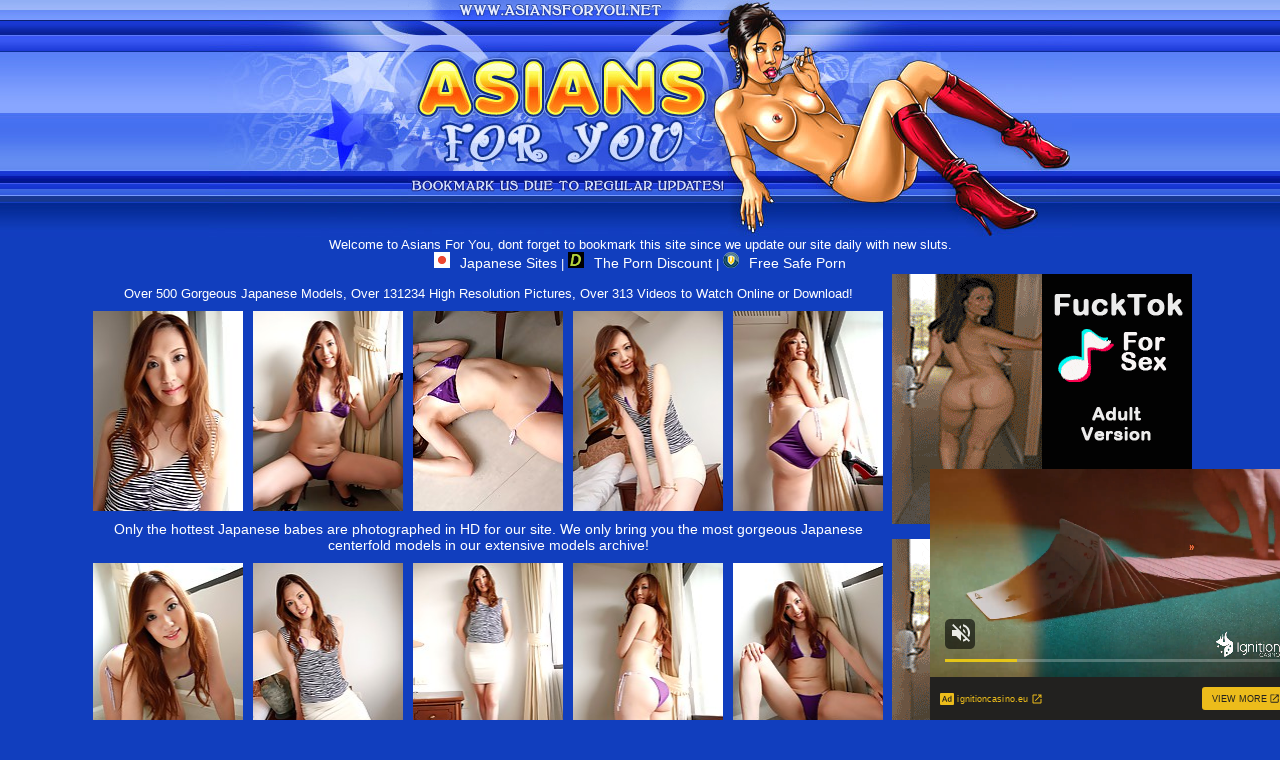

--- FILE ---
content_type: text/html; charset=UTF-8
request_url: http://www.asiansforyou.net/pics/asians/allgravure/6126-xe/index.html
body_size: 4655
content:
<html>
<head>
<title>Asians For You - Free Asian thumbs, Japanese girls thumbs, Japanese porn!</title>
<META NAME="Description" CONTENT="Asian Girls Thumbs Hot Asian Porn Movies, Japanese School Girls Sex Videos, Asian Porn Reviews, Thai Porn, Asian Pussy, Asian Bukkake, Hentai, Asian Anal Video and Japanese Porn Japanese Sex Movies Daily!">
<META NAME="Keywords" CONTENT="Asian Girls, Asian Sex, Asian Porn, Asian Girl, Asian Thumbs, Japanese Sex, Japanese Porn, Asian Movies, Asian Teen, Busty Asian, Asian Fuck, Japanese School Girls, Asian Lesbian, Asian Blow Job, Asian Thumb, Nude Asian, Asian Ass, Asian Whore, Gay Asian, Asian Tit, Asian Fucking, Asian Sex Movie, Sexy Asian, Asian Shemale, Japanese Porn, Asian Anal, Japanese Sex, Asian Gang Bang, Asian Babe, Asian Porn Star, Asian Sex Picture, Asian Bukkake, Asian Paysites, Asian Boob, Japanese Whores, Japan Sex, Hentai, Asian Pussy, Japanese Pussy">
<meta name="GooglePray" content="Google, please rate me high by keywords asian girls and asian thumbs">
<META HTTP-EQUIV="Content-Type" CONTENT="text/html; charset=iso-8859-1">
<META name="Robots" content="all">
<META name="Googleboot" content="all">
<meta name="revisit-after" content="1 days">
<meta HTTP-EQUIV="Last-Modified" content="19-08, 12:50PM">
<meta name="referrer" content="unsafe-url">
<link href="/styles.css" rel="stylesheet" type="text/css">
<script type="text/javascript" language="javascript">
var title = 'Asians For You - Free Asian thumbs';
var url='http://www.asiansforyou.net/';
function addBookmark() {
    if (window.sidebar) {
        window.sidebar.addPanel(title, url,"");
    } else if( document.all ) {
        window.external.AddFavorite( url, title);
    } else if( window.opera && window.print ) {
        return true;
    }
}
//-->
</script>
<base target="_blank">
</head>
<body rightmargin="0" bottommargin="0" leftmargin="0" topmargin="0" alink="#0000f3" bgcolor="#113ebe" text="#ffffff" vlink="#fff33a" link="#fff33a" marginheight="0" marginwidth="0">
<table align="center" background="/images/bg.jpg" border="0" cellpadding="0" cellspacing="0" width="100%" height="237">

</table><table align="center" background="/images/bg.jpg" border="0" cellpadding="0" cellspacing="0" width="100%" height="237">
<tbody><tr>
<td>
<table align="center" border="0" cellpadding="0" cellspacing="0" width="863" height="237">
<tbody><tr>
<td>
<img src="/images/index_01.jpg" width="199" height="20"></td>
<td>
<img src="/images/index_02.gif" width="320" height="20"></td>
<td colspan="2">
<img src="/images/index_03.jpg" width="344" height="20"></td>
</tr>
<tr>
<td rowspan="3">
<img src="/images/index_04.jpg" width="199" height="217"></td>
<td>
<img src="/images/index_05.jpg" width="320" height="150"></td>
<td rowspan="3">
<img src="/images/index_06.jpg" width="126" height="217"></td>
<td rowspan="3">
<img src="/images/index_07.jpg" width="218" height="217"></td>
</tr>
<tr>
<td>
<img src="/images/index_08.gif" width="320" height="26"></td>
</tr>
<tr>
<td>
<img src="/images/index_09.jpg" width="320" height="41"></td>
</tr>
</tbody></table>
</td>
</tr>
</tbody></table>
<table align="center" border="0" cellpadding="0" cellspacing="0" width="925" >
<tr>
<td align="center">
Welcome to Asians For You, dont forget to bookmark this site since we update our site daily with new sluts.  
<div class="rek">
<a href="https://japanesesites.porn/" target="_blank" rel="dofollow"><img src="/japanesesites.png" style="width:16px; margin-right:10px;" alt="">Japanese Sites</a> |
<a href="http://theporndiscount.com/top-10/asian-porn-sites/ " target="_blank" rel="dofollow"><img src="/theporndiscount.png" style="width:16px; margin-right:10px;" alt="">The Porn Discount</a> | 
<a href="http://freesafeporn.com/top-10/best-asian-porn-sites/" target="_blank" rel="dofollow"><img src="/freesafeporn.png" style="width:16px; margin-right:10px;" alt="">Free Safe Porn</a>
</div>
</td>
</tr>
</table>

<div align=center>
<table>
<tr>
<td>
<table border="0" cellpadding="5" cellspacing="0" width="780"  align="center">
<tbody>
<tr> 
<td align="center" colspan="5">Over 500 Gorgeous Japanese Models, Over 131234 High Resolution Pictures, Over 313 Videos to Watch Online or Download!</td>
</tr>
<tr> 
<td height="206"><a href="http://v.angel-porns.com/pics/asians/allgravure/6126-xe/sn001.jpg"><img src="http://v.angel-porns.com/pics/asians/allgravure/6126-xe/tnsn001.jpg" height="200" width="150" class="thumbs"></a></td>
<td height="206"><a href="http://v.angel-porns.com/pics/asians/allgravure/6126-xe/sn002.jpg"><img src="http://v.angel-porns.com/pics/asians/allgravure/6126-xe/tnsn002.jpg" height="200" width="150" class="thumbs"></a></td>
<td height="206"><a href="http://v.angel-porns.com/pics/asians/allgravure/6126-xe/sn003.jpg"><img src="http://v.angel-porns.com/pics/asians/allgravure/6126-xe/tnsn003.jpg" height="200" width="150" class="thumbs"></a></td>
<td height="206"><a href="http://v.angel-porns.com/pics/asians/allgravure/6126-xe/sn004.jpg"><img src="http://v.angel-porns.com/pics/asians/allgravure/6126-xe/tnsn004.jpg" height="200" width="150" class="thumbs"></a></td>
<td height="206"><a href="http://v.angel-porns.com/pics/asians/allgravure/6126-xe/sn005.jpg"><img src="http://v.angel-porns.com/pics/asians/allgravure/6126-xe/tnsn005.jpg" height="200" width="150" class="thumbs"></a></td>
</tr>
<tr>
<td align="center" colspan="5">
<a href="http://join.allgravure.com/track/MzA1LjMuMy4zLjAuMC4wLjAuMA">Only the hottest Japanese babes are photographed in HD for our site. We only bring you the most gorgeous Japanese centerfold models in our extensive models archive!
</td>
</tr>
<tr> 
<td height="206"><a href="http://v.angel-porns.com/pics/asians/allgravure/6126-xe/sn006.jpg"><img src="http://v.angel-porns.com/pics/asians/allgravure/6126-xe/tnsn006.jpg" height="200" width="150" class="thumbs"></a></td>
<td height="206"><a href="http://v.angel-porns.com/pics/asians/allgravure/6126-xe/sn007.jpg"><img src="http://v.angel-porns.com/pics/asians/allgravure/6126-xe/tnsn007.jpg" height="200" width="150" class="thumbs"></a></td>
<td height="206"><a href="http://v.angel-porns.com/pics/asians/allgravure/6126-xe/sn008.jpg"><img src="http://v.angel-porns.com/pics/asians/allgravure/6126-xe/tnsn008.jpg" height="200" width="150" class="thumbs"></a></td>
<td height="206"><a href="http://v.angel-porns.com/pics/asians/allgravure/6126-xe/sn009.jpg"><img src="http://v.angel-porns.com/pics/asians/allgravure/6126-xe/tnsn009.jpg" height="200" width="150" class="thumbs"></a></td>
<td height="206"><a href="http://v.angel-porns.com/pics/asians/allgravure/6126-xe/sn010.jpg"><img src="http://v.angel-porns.com/pics/asians/allgravure/6126-xe/tnsn010.jpg" height="200" width="150" class="thumbs"></a></td>
</tr>
<tr>
<td align="center" colspan="5">
<a href="http://join.allgravure.com/track/MzA1LjMuMy4zLjAuMC4wLjAuMA">CLICK TO GET INSIDE!<</a>
</td>
</tr>
<tr> 
<td height="206"><a href="http://v.angel-porns.com/pics/asians/allgravure/6126-xe/sn011.jpg"><img src="http://v.angel-porns.com/pics/asians/allgravure/6126-xe/tnsn011.jpg" height="200" width="150" class="thumbs"></a></td>
<td height="206"><a href="http://v.angel-porns.com/pics/asians/allgravure/6126-xe/sn012.jpg"><img src="http://v.angel-porns.com/pics/asians/allgravure/6126-xe/tnsn012.jpg" height="200" width="150" class="thumbs"></a></td>
<td height="206"><a href="http://v.angel-porns.com/pics/asians/allgravure/6126-xe/sn013.jpg"><img src="http://v.angel-porns.com/pics/asians/allgravure/6126-xe/tnsn013.jpg" height="200" width="150" class="thumbs"></a></td>
<td height="206"><a href="http://v.angel-porns.com/pics/asians/allgravure/6126-xe/sn014.jpg"><img src="http://v.angel-porns.com/pics/asians/allgravure/6126-xe/tnsn014.jpg" height="200" width="150" class="thumbs"></a></td>
<td height="206"><a href="http://v.angel-porns.com/pics/asians/allgravure/6126-xe/sn015.jpg"><img src="http://v.angel-porns.com/pics/asians/allgravure/6126-xe/tnsn015.jpg" height="200" width="150" class="thumbs"></a></td>
</tr>
<tr> 
<td align="center" colspan="5">
<a href="http://join.allgravure.com/track/MzA1LjMuMy4zLjAuMC4wLjAuMA">We offer the most extensive and exclusive Asian centerfold model database on the planet! We constantly search the world for the best Japanese centerfold models and add them to our exclusive model archive.
</td>
</tr>
</tbody>
</table></td>
<td align="center" valign="middle">
<iframe src="//a.magsrv.com/iframe.php?idzone=5041956&size=300x250" width="300" height="250" scrolling="no" marginwidth="0" marginheight="0" frameborder="0"></iframe>
          
<br><br>
<iframe src="//a.magsrv.com/iframe.php?idzone=5041956&size=300x250" width="300" height="250" scrolling="no" marginwidth="0" marginheight="0" frameborder="0"></iframe>
          
<br><br>
<iframe src="//a.magsrv.com/iframe.php?idzone=5041956&size=300x250" width="300" height="250" scrolling="no" marginwidth="0" marginheight="0" frameborder="0"></iframe>
          
</td>
    </tr>
</table>
</div>
<br>
<div align=center>
<script type="application/javascript" 
data-idzone="5041960" src="https://a.magsrv.com/nativeads-v2.js" 
></script>
</div>
<table width="100%" border="0" align="center" cellpadding="0">
  <tr><td align="center">
    <div class="titl" valign="middle"><h1>TODAY Asians GALLERIES</h1></div>
		</td>
  </tr>
  <tr>
    <td align="center">
<a href="/st/st.php?id=1019163&x=2b2968b5a950af1a05600871eec1226f&url=aHR0cDovL3d3dy5hc2lhbnNmb3J5b3UubmV0L3BpY3MvYXNpYW5zL3RlZW5maWxpcGluYS8yMDk0LWJyL2luZGV4Lmh0bWw=&p=55&var1=t1"><img src="/st/thumbs/988/ti3N8QOhKN.jpg" alt=""   border="0" width="150" height="200" class="thumb"></a>
<a href="/st/st.php?id=1000667&x=32f4f90265261c427b5869a1b8b706ba&url=aHR0cDovL3d3dy5hc2lhbnNmb3J5b3UubmV0L3BpY3MvYXNpYW5zL3RlZW5maWxpcGluYS8yNzE5LWJzL2luZGV4Lmh0bWw=&p=55&var1=t1"><img src="/st/thumbs/781/rNj0SgQFQE.jpg" alt=""   border="0" width="150" height="200" class="thumb"></a>
<a href="/st/st.php?id=1074129&x=9399e36146b1a7caff3cea89827dcd6a&url=aHR0cDovL3d3dy5hc2lhbnNmb3J5b3UubmV0L3BpY3MvYXNpYW5zLzg4c3F1YXJlLzMwNTUteWovaW5kZXguaHRtbA==&p=55&var1=t1"><img src="/st/thumbs/819/cYQqTG8TLf.jpg" alt=""   border="0" width="150" height="200" class="thumb"></a>
<a href="/st/st.php?id=1026279&x=84200e28dd4b323229ce9830d00e62c2&url=aHR0cDovL3d3dy5hc2lhbnNmb3J5b3UubmV0L3BpY3MvYXNpYW5zL3RlZW5maWxpcGluYS8xMzI0LXh6L2luZGV4Lmh0bWw=&p=55&var1=t1"><img src="/st/thumbs/284/IwJSmexZRp.jpg" alt=""   border="0" width="150" height="200" class="thumb"></a>
<a href="/st/st.php?id=1181003&x=595a9d36e674529bae6eeb3eb25f1d4c&url=aHR0cDovL3d3dy5hc2lhbnNmb3J5b3UubmV0L3BpY3MvYXNpYW5zL2lsb3ZldGhhaXB1c3N5LzA3ODItc3YvaW5kZXguaHRtbA==&p=55&var1=t1"><img src="/st/thumbs/702/Rr5UNMxz1Z.jpg" alt=""   border="0" width="150" height="200" class="thumb"></a>
<a href="/st/st.php?id=1201111&x=50d088098dca6a84ffa4e2063201cd04&url=aHR0cDovL3d3dy5hc2lhbnNmb3J5b3UubmV0L3BpY3MvYXNpYW5zL2lsb3ZldGhhaXB1c3N5LzEyMDQtYWUvaW5kZXguaHRtbA==&p=55&var1=t1"><img src="/st/thumbs/271/p2lVQjawKX.jpg" alt=""   border="0" width="150" height="200" class="thumb"></a>
<a href="/st/st.php?id=1082364&x=fa13432e7fad5e0cdb38cc4052fbba53&url=aHR0cDovL3d3dy5hc2lhbnNmb3J5b3UubmV0L3BpY3MvYXNpYW5zL2lsb3ZldGhhaXB1c3N5LzA4OTEtdXAvaW5kZXguaHRtbA==&p=55&var1=t1"><img src="/st/thumbs/941/eY55iH50T9.jpg" alt=""   border="0" width="150" height="200" class="thumb"></a>
<a href="/st/st.php?id=1135581&x=239b87afd5768dff1f1a6a507f2695a9&url=aHR0cDovL3d3dy5hc2lhbnNmb3J5b3UubmV0L3BpY3MvYXNpYW5zL3BhY2lmaWNnaXJscy8xMDM3LWJwL2luZGV4Lmh0bWw=&p=55&var1=t1"><img src="/st/thumbs/258/k0onRYb8VE.jpg" alt=""   border="0" width="150" height="200" class="thumb"></a>
<a href="/st/st.php?id=1090125&x=3bff09209403d3c626d7c76ae72dce73&url=aHR0cDovL3d3dy5hc2lhbnNmb3J5b3UubmV0L3BpY3MvYXNpYW5zLzg4c3F1YXJlLzI0NjItZmYvaW5kZXguaHRtbA==&p=55&var1=t1"><img src="/st/thumbs/018/KiGNpTtKfY.jpg" alt=""   border="0" width="150" height="200" class="thumb"></a>
<a href="/st/st.php?id=1032238&x=66c10e0c41fbe5072a72c6edb4b34fb0&url=aHR0cDovL3d3dy5hc2lhbnNmb3J5b3UubmV0L3BpY3MvYXNpYW5zL2lsb3ZldGhhaXB1c3N5LzA4ODkta3IvaW5kZXguaHRtbA==&p=55&var1=t1"><img src="/st/thumbs/259/KJqQgt0752.jpg" alt=""   border="0" width="150" height="200" class="thumb"></a>
<a href="/st/st.php?id=1048616&x=3b407ea12523e0e065d825ebca4380ac&url=aHR0cDovL3d3dy5hc2lhbnNmb3J5b3UubmV0L3BpY3MvYXNpYW5zL3BhY2lmaWNnaXJscy8wOTczLXd3L2luZGV4Lmh0bWw=&p=55&var1=t1"><img src="/st/thumbs/065/Qi52bvyNOI.jpg" alt=""   border="0" width="150" height="200" class="thumb"></a>
<a href="/st/st.php?id=1096091&x=c3ec6db8ef8452186c6073f59d6328c5&url=aHR0cDovL3d3dy5hc2lhbnNmb3J5b3UubmV0L3BpY3MvYXNpYW5zL2FzaWFuNHlvdS8xNDcyLWJtL2luZGV4Lmh0bWw=&p=55&var1=t1"><img src="/st/thumbs/057/gxv5OIHZOX.jpg" alt=""   border="0" width="150" height="200" class="thumb"></a>
<a href="/st/st.php?id=1011734&x=acb55de261cd70f12a1d745ba594bee6&url=aHR0cDovL3d3dy5hc2lhbnNmb3J5b3UubmV0L3BpY3MvYXNpYW5zL2lsb3ZldGhhaXB1c3N5LzEyNjItamwvaW5kZXguaHRtbA==&p=55&var1=t1"><img src="/st/thumbs/520/zl50HZ9pdZ.jpg" alt=""   border="0" width="150" height="200" class="thumb"></a>
<a href="/st/st.php?id=1041607&x=eebb2dd1ec2472682bc0076d58d149c1&url=aHR0cDovL3d3dy5hc2lhbnNmb3J5b3UubmV0L3BpY3MvYXNpYW5zLzg4c3F1YXJlLzI2MzMteHkvaW5kZXguaHRtbA==&p=55&var1=t1"><img src="/st/thumbs/079/XwWxEJxJMQ.jpg" alt=""   border="0" width="150" height="200" class="thumb"></a>
<a href="/st/st.php?id=1168881&x=d3baaf2cdc5a6862274ce43fedae92d5&url=aHR0cDovL3d3dy5hc2lhbnNmb3J5b3UubmV0L3BpY3MvYXNpYW5zLzg4c3F1YXJlLzMwMjEtaWgvaW5kZXguaHRtbA==&p=55&var1=t1"><img src="/st/thumbs/539/SV62vktI8N.jpg" alt=""   border="0" width="150" height="200" class="thumb"></a>
<a href="/st/st.php?id=1097870&x=ba20abfac8dd5c1265519aa24b99e68c&url=aHR0cDovL3d3dy5hc2lhbnNmb3J5b3UubmV0L3BpY3MvYXNpYW5zL3RoYWlnaXJsc3dpbGQvMDI4Mi14Yy9pbmRleC5odG1s&p=55&var1=t1"><img src="/st/thumbs/719/RVgpc5hzli.jpg" alt=""   border="0" width="150" height="200" class="thumb"></a>
<a href="/st/st.php?id=1054003&x=06cd5ba9388a1b2a9f1b12abe7e171be&url=aHR0cDovL3d3dy5hc2lhbnNmb3J5b3UubmV0L3BpY3MvYXNpYW5zL2lsb3ZldGhhaXB1c3N5LzExNjQtdGkvaW5kZXguaHRtbA==&p=55&var1=t1"><img src="/st/thumbs/138/rI1rTkaauj.jpg" alt=""   border="0" width="150" height="200" class="thumb"></a>
<a href="/st/st.php?id=1113484&x=784849f710e4ba526b4604061118d73a&url=aHR0cDovL3d3dy5hc2lhbnNmb3J5b3UubmV0L3BpY3MvYXNpYW5zL2ctcXVlZW4vMDA0My1vdC9pbmRleC5odG1s&p=55&var1=t1"><img src="/st/thumbs/335/W0sP6xm1oF.jpg" alt=""   border="0" width="150" height="200" class="thumb"></a>
<a href="/st/st.php?id=1025199&x=893c7304d996cf55d697f7d96291b00d&url=aHR0cDovL3d3dy5hc2lhbnNmb3J5b3UubmV0L3BpY3MvYXNpYW5zL2xpdHUxMDAvMDA1OC1mZy9pbmRleC5odG1s&p=55&var1=t1"><img src="/st/thumbs/123/WuXIJwGGwb.jpg" alt=""   border="0" width="150" height="200" class="thumb"></a>
<a href="/st/st.php?id=1090858&x=3245aec3593f629c11e8db13d98a38ca&url=aHR0cDovL3d3dy5hc2lhbnNmb3J5b3UubmV0L3BpY3MvYXNpYW5zL2xiZm0vMTAxMi04Yi9pbmRleC5odG1s&p=55&var1=t1"><img src="/st/thumbs/986/9wtq16tr8G.jpg" alt=""   border="0" width="150" height="200" class="thumb"></a>
<a href="/st/st.php?id=1410634&x=82916fc3c87f40b5d743726be5c7bba4&url=aHR0cDovL3d3dy5hc2lhbnNmb3J5b3UubmV0L3BpY3MvYXNpYW5zL2ctcXVlZW4vMDE5Mi1yby9pbmRleC5odG1s&p=55&var1=t1"><img src="/st/thumbs/914/xcaaiNKwmt.jpg" alt=""   border="0" width="150" height="200" class="thumb"></a>
<a href="/st/st.php?id=1090843&x=6e673af52eeb42cc7a41ffc0ccd3a1f9&url=aHR0cDovL3d3dy5hc2lhbnNmb3J5b3UubmV0L3BpY3MvYXNpYW5zL215Y3V0ZWFzaWFuLzA1MjMtb3EvaW5kZXguaHRtbA==&p=55&var1=t1"><img src="/st/thumbs/296/JZM5r45m7X.jpg" alt=""   border="0" width="150" height="200" class="thumb"></a>
<a href="/st/st.php?id=1109357&x=5566df5e2e7b87ebcb147050f00aa73f&url=aHR0cDovL3d3dy5hc2lhbnNmb3J5b3UubmV0L3BpY3MvYXNpYW5zL2FzaWFuNHlvdS8zMzY2LW9oL2luZGV4Lmh0bWw=&p=55&var1=t1"><img src="/st/thumbs/270/VtVyHN14bU.jpg" alt=""   border="0" width="150" height="200" class="thumb"></a>
<a href="/st/st.php?id=1149241&x=8937bf0af42c14efa79c52d0df5cc19e&url=aHR0cDovL3d3dy5hc2lhbnNmb3J5b3UubmV0L3BpY3MvYXNpYW5zL2lkb2xzNjkvMTEwNS11ei9pbmRleC5odG1s&p=55&var1=t1"><img src="/st/thumbs/469/ZI1e8hQVIM.jpg" alt=""   border="0" width="150" height="200" class="thumb"></a>
<a href="/st/st.php?id=1041058&x=4f292525ae29b81dae9304ff3430adc4&url=aHR0cDovL3d3dy5hc2lhbnNmb3J5b3UubmV0L3BpY3MvYXNpYW5zL3BhY2lmaWNnaXJscy8xMTgzLWliL2luZGV4Lmh0bWw=&p=55&var1=t1"><img src="/st/thumbs/548/xlQ0vStY10.jpg" alt=""   border="0" width="150" height="200" class="thumb"></a>
<a href="/st/st.php?id=1223420&x=c6855364629969a6ac8aed9bff19800b&url=aHR0cDovL3d3dy5hc2lhbnNmb3J5b3UubmV0L3BpY3MvYXNpYW5zL2lsb3ZldGhhaXB1c3N5LzAzOTYtaGQvaW5kZXguaHRtbA==&p=55&var1=t1"><img src="/st/thumbs/382/ln0n1aS2qn.jpg" alt=""   border="0" width="150" height="200" class="thumb"></a>
<a href="/st/st.php?id=1014217&x=41a0bbdff9e62409531cf29fa0055074&url=aHR0cDovL3d3dy5hc2lhbnNmb3J5b3UubmV0L3BpY3MvYXNpYW5zL2FzaWFuNHlvdS8wNjMxLWxyL2luZGV4Lmh0bWw=&p=55&var1=t1"><img src="/st/thumbs/645/EjgNqs9a1E.jpg" alt=""   border="0" width="150" height="200" class="thumb"></a>
<a href="/st/st.php?id=1131265&x=7acd1d417fa7dca718d1e285354bbd0b&url=aHR0cDovL3d3dy5hc2lhbnNmb3J5b3UubmV0L3BpY3MvYXNpYW5zL3BhY2lmaWNnaXJscy8wMjM4LXpyL2luZGV4Lmh0bWw=&p=55&var1=t1"><img src="/st/thumbs/452/Z7j2kIG1JH.jpg" alt=""   border="0" width="150" height="200" class="thumb"></a>
<a href="/st/st.php?id=1015057&x=a1c96049f180c8b5032e06f97b5cd0f5&url=aHR0cDovL3d3dy5hc2lhbnNmb3J5b3UubmV0L3BpY3MvYXNpYW5zL3BhY2lmaWNnaXJscy8wODEyLWpqL2luZGV4Lmh0bWw=&p=55&var1=t1"><img src="/st/thumbs/926/fvgwRFMqZR.jpg" alt=""   border="0" width="150" height="200" class="thumb"></a>
<a href="/st/st.php?id=1090802&x=0cd2b782cdd29a67ced0e3f9c215b661&url=aHR0cDovL3d3dy5hc2lhbnNmb3J5b3UubmV0L3BpY3MvYXNpYW5zL2FzaWFuNHlvdS8xOTA0LW1jL2luZGV4Lmh0bWw=&p=55&var1=t1"><img src="/st/thumbs/131/nERZHMK975.jpg" alt=""   border="0" width="150" height="200" class="thumb"></a>
<a href="/st/st.php?id=1200380&x=677f18b5517c7611975720b8125ab923&url=aHR0cDovL3d3dy5hc2lhbnNmb3J5b3UubmV0L3BpY3MvYXNpYW5zL3RlZW5maWxpcGluYS8xNjA3LWd5L2luZGV4Lmh0bWw=&p=55&var1=t1"><img src="/st/thumbs/750/Vg50dyTh0n.jpg" alt=""   border="0" width="150" height="200" class="thumb"></a>
</td>
  </tr>
</table>
<div align=center>
<div style="font-size: 10px; font-family: Verdana, Geneva, Arial, Helvetica, sans-serif; font-weight:bold;">POWERED BY <a href="http://www.smart-scripts.com">SMART THUMBS</a></div>
</div>    
<br>
<div align=center>
<iframe src="//a.magsrv.com/iframe.php?idzone=5041956&size=300x250" width="300" height="250" scrolling="no" marginwidth="0" marginheight="0" frameborder="0"></iframe>
          
<iframe src="//a.magsrv.com/iframe.php?idzone=5041956&size=300x250" width="300" height="250" scrolling="no" marginwidth="0" marginheight="0" frameborder="0"></iframe>
          
<iframe src="//a.magsrv.com/iframe.php?idzone=5041956&size=300x250" width="300" height="250" scrolling="no" marginwidth="0" marginheight="0" frameborder="0"></iframe>
          
</div>

<br>


<table align=center width=256 height=94 border=0 cellpadding=0 cellspacing=0>
<tr>
<td rowspan=2>
<img src="/images/footer_01.jpg" width=43 height=94></td>
<td>
<img src="/images/footer_02.jpg" width=170 height=40></td>
<td rowspan=2>
<img src="/images/footer_03.jpg" width=43 height=94></td>
</tr>
<tr>
<td background="/images/footer_04.jpg" width=170 height=54 class=s>

<center>
� Asians for you, All Rights Reserved.
All pictures are presented by third parties.
</center>

</td>
</tr>
</table>
<script type="application/javascript" src="https://a.magsrv.com/video-slider.js"></script>
<script type="application/javascript">
var adConfig = {
    "idzone": 5041962,
    "frequency_period": 0,
    "close_after": 5,
    "on_complete": "repeat",
    "screen_density": 25,
    "cta_enabled": 1
};
VideoSlider.init(adConfig);
</script>

</body>
</html>

--- FILE ---
content_type: text/html; charset=UTF-8
request_url: https://s.magsrv.com/splash.php?native-settings=1&idzone=5041960&cookieconsent=true&&scr_info=bmF0aXZlYWRzfHwy&p=http%3A%2F%2Fwww.asiansforyou.net%2Fpics%2Fasians%2Fallgravure%2F6126-xe%2Findex.html
body_size: 6663
content:
{"layout":{"widgetHeaderContentHtml":"<a target=\"_blank\" href=\"https:\/\/www.exoclick.com\" rel=\"nofollow\">Powered By <span><\/span><\/a>","branding_logo":"\/\/s3t3d2y1.afcdn.net\/widget-branding-logo.png","branding_logo_hover":"\/\/s3t3d2y1.afcdn.net\/widget-branding-logo-hover.png","itemsPerRow":5,"itemsPerCol":1,"font_family":"Arial, Helvetica, Verdana, sans-serif","header_font_size":"12px","header_font_color":"#999999","widget_background_color":"transparent","widget_width":"2290px","minimum_width_for_full_sized_layout":"450px","item_height":"300px","item_padding":"10px","image_height":"450px","image_width":"450px","text_margin_top":"3px","text_margin_bottom":"3px","text_margin_left":"0px","text_margin_right":"0px","title_font_size":"16px","title_font_color":"#847f7f","title_font_weight":"normal","title_decoration":"none","title_hover_color":"#0000FF","title_hover_font_weight":"normal","title_hover_decoration":"none","description_font_size":"14px","description_font_color":"#555555","description_font_weight":"normal","description_decoration":"none","description_hover_color":"#0055FF","description_hover_font_weight":"normal","description_hover_decoration":"none","open_in_new_window":1,"mobile_responsive_type":1,"header_is_on_top":1,"header_text_align":"right","title_enabled":1,"description_enabled":0,"image_border_size":"","image_border_color":"","text_align":"left","customcss_enabled":0,"customcss":null,"header_enabled":1,"mobile_breakpoint":450,"spacing_v":10,"spacing_h":10,"zoom":1,"mobile_rows":2,"mobile_cols":1,"use_v2_script":1,"text_enabled":1,"mobile_image_width":150,"mobile_text_box_size":90,"mobile_text_enabled":1,"mobile_text_position":"bottom","mobile_image_height":200,"delaySeconds":0,"frequency":0,"frequencyCount":0,"publisherAdType":"native-recommendation","adTriggerType":"","popTriggerMethod":"","popTriggerClasses":"","item_spacing_on_each_side":"5px","text_position":"bottom","text_box_size":"90px","widget_height":"570px","brand_enabled":1,"brand_font_size":"11px","brand_font_color":"#555555","brand_font_weight":"normal","brand_decoration":"none"},"data":[{"image":"https:\/\/s3t3d2y1.afcdn.net\/library\/952586\/c7bece74146bd68bb0fd24b523df3d5327fd390d.jpg","optimum_image":"https:\/\/s3t3d2y1.afcdn.net\/library\/952586\/044dfd7c9d3f907d930b929954cc0652cca593c3.webp","url":"https:\/\/s.magsrv.com\/click.php?d=H4sIAAAAAAAAA21TXVOjQBD8K7zk8ajdZT8fY9RSE5OUOTHeiwUsKCUEskASU_vjbzZw0fOulqr0zDR0M2mECAKMuUX2rW3rZhSMR.QaLpTnlfJN25p3P6lK6HCZcS6yjHAloxhHKKE6SyI0Cq6bLsaj4BJjxaWgjI8IhxaBVtTk0abJKvNRdf4mbftJABOlekwBi95E32DQeFyN.4JDwRQTmPW1cDWiIIT6hoRGj9QZYfB0eTgMhXMmB.wsDTdiZ2K_34_I5KtJKE82J3WeNOeZA0XxaqJdZ1IoOCbgdnJwON_oFLQmb21ZDI927_T3Ov.zB5NmL7kGZmX0PL6Zz_WNXt8klCVBuELHdfjRlWVn2qbeGr38tZ7PVgzjY71edabWUx4is53eBeHPED8en7p6W3Rl05wGog5WXaHvHafeLEhbo7quqs022HYGlWVJSdeW9NgUBJOa6qm436XPE3lx29zRfVwmDCEpnFLRCzlYNqbt2q5qGxibb8NBLD.8MFnc5svHpdgsdLne3V.k4_enK_k8Py4KPTd1a.ab9ayeHebt7CGMN.HuMNOHMK4f4tmULpvxD9hNUjWt.6t8hBCzEE4suFRSBVLY76u0WPqQPF9xX9lzBO2QEquUux9ZTk8_FsOxNgiI1ZLGlAJiKVMcgoIzrSTOIoF0omkGbPKvGnghlBJqieAYUetBhryvLA9YnkvP0PU.k.O53HiH1DtlxnOJ8ZwjdDoMc0axBEQZUlgI8ElAjdiB4I480zGGKbyQFPCWQGJ9aeHb.cL_POSk4aOrH8zCYrEdtvvneY1fRq.N2bnP_bSjnvWptgORxdRmOlJpxnSQ0kxyjaMgUThBPONEkiCSvwGlCUH7UgQAAA--&cb=e2e_6970a2cb9bc971.98746388","title":"Explore various AI Characters on GirlfriendGPT","description":"Find Your AI Companion Today","brand":"GirlfriendGPT","original_url":"https:\/\/0iio9.rttrk.com\/68f667ff2698ab1a0c4dfca0?sub1=119687456&sub2=asiansforyou.net&sub3=99&sub4=7733116&sub5=USA&sub6=595715&sub7=5041960&sub8=&sub9=&sub10=xx&sub11=8&sub12=0&sub13=www,asiansforyou,net,pics,asians,allgravure,6126,xe,index,html&sub14=https:\/\/asiansforyou.net&ref_id=[base64]&cost=0.0005","image_position":"50% 50%","size":""},{"image":"https:\/\/s3t3d2y1.afcdn.net","optimum_image":"","url":"https:\/\/creative.skmada.com\/widgets\/v4\/Universal?autoplay=all&thumbSizeKey=middle&tag=girls&userId=c98c5328db632e3e22cc0fc46a39ad2a44ff5e2dc6d521b2451bdd4594ac9f48&affiliateClickId=[base64]&sourceId=Exoclick&p1=7917556&p2=5041960&kbLimit=1000&noc=1&autoplayForce=1","title":"I'm Stripping Live Right Now","description":"Come to my Room & Find Out!","brand":"StripChat","original_url":"https:\/\/creative.skmada.com\/widgets\/v4\/Universal?autoplay=all&thumbSizeKey=middle&tag=girls&userId=c98c5328db632e3e22cc0fc46a39ad2a44ff5e2dc6d521b2451bdd4594ac9f48&affiliateClickId=[base64]&sourceId=Exoclick&p1=7917556&p2=5041960&kbLimit=1000&noc=1&autoplayForce=1","image_position":"50% 50%","size":"300x300","format":"native_iframe_link","iframe_url":"https:\/\/s.magsrv.com\/iframe.php?url=H4sIAAAAAAAAA12RyW7bMBRF_0bLmKRIDQWEoglS2LGtGLGtKN0UnOQQJiWag2IL.fjaHTbdXeA83APc9x6C9V9mM.4kDWqUd_5oqKB3fDCzDyUOMvjZiGf7_sqcp_orjWGwml4qqnUS3qNhWzXJpbxURgmhZRLooToop30SvXQLUfGy4CRFhWBZimQqEeIcdBxnNC2pQBTjriMSCZ4JgiBDmEAmBCYlprzscJHQrlNa0SAftOLHa.PgRM3mdS3mop1zTHjabMHUNpdoehtOzjkrlgTCybbbeMtZA9xp.ZQ2uwbup9doTzoa73.D3KbbqMX6dmP7ZxQssHYY.lN6ig4YYzCKweDJawSRxWKZr0f59lDcL_wT_mCGEwDZTaT_eG7ReBdiiEPwV.r.g39d6vyTFHqhNvtN3j8L047re_nt.PpYvNXTsxZ2Z9vVZrOrf7ywpu1fbG3rnT1vzuNu1bRjxBuf.CE6Lq.LPJ4HfhsnsbDKS5gTkiUWVQRgWGYgObKVMipUEACQ9AOvYPLvj9.Ha0MFPyUo867I8iJDvMAFZB1igFAoWCckRMUvaO0SpykCAAA-"},{"image":"https:\/\/s3t3d2y1.afcdn.net\/library\/940460\/c8faf9d13402eb3b1c95c981d67ce88a8657d1ea.jpg","optimum_image":"https:\/\/s3t3d2y1.afcdn.net\/library\/940460\/900cd14306066a862dd033d7c0e5f1fede67bcfe.webp","url":"https:\/\/s.magsrv.com\/click.php?d=H4sIAAAAAAAAA2VTTW.jMBD9K1xyBHmMP_Cx7bZqm20SpS1Nc1kZDAkqEAcb0o3849ck0bba1SAzzLzxe54xnHHEYuSQ21qrzSS.muA7_xwOh6hqjZVhLhsT5bvGB2vZqqrdeC_f6gRiNInv.i6UugrLwubbcFvZSk3iH7briwlmVvtifYrQmNMMYRxSJWVIJMlDGaMyFFnJMYisQCB9hemzRZ_VldkW3ViFCAiGfCKvq_zDyo0P7jo1y.5nM3WvVvc5oXmcPqPjKv3dN43RjekarRbrNF2_UYCjXj33nVZTlqJuP32M05cUXo9vvd7XfWPMKcF1_NzX6mnE6HaOrUZa73btPt73HWqahuDeNuRoagxYEzXlT0PxfpNcP5hHcsianCLIRqL6zDO6Xoftbb.zxme7f5IXrurzF03qh2rxuuDtXDWr4em6uPp4u03eZ8d5rT7bYWFX7dIul0OWqeUyXa9fhiFb2J9DmnVTsjBXYei7c.PbLKtN67vDLwP1EwXOEpGIOOFOmkq2ptx1v3d91BbWQRIBiEiwSDgATjwWiLv02wkx1iPHyOnlwJtzcYydSkhGiPdoQQXLAKBUIoFScqRyRUqPxv.zeS1.X4od5pRy5gJ_vYLvqMCjAl3l5hINZF1vOjn0XREwwCz4LIKqVcVnsLVNHXgtJ2HIUWCUQOI9QpEAzr1O7IC5S360xKs_ewA.6c.TcH9IjB09f7rX56tv.C_D40IiP3WgBAuBuWC3IXUoQjAuCNG_e5uokRvTDeO_cmrXGfXFPHjC.dThXACVrOBlnBSQSJ4JhEtJeSEVZlz9AX2DDMqSAwAA&cb=e2e_6970a2cb9c0115.26933537","title":"Sexy Girls Live in United States","description":"Random Video Chat","brand":"InstaCams","original_url":"https:\/\/www.insta-cams.com\/landing\/chp8130?ur-api-fetch-hitid=true&tpcampid=5375b022-5daa-4a4c-a30f-9bf7219be01a&subPublisher=5041960&clicktag=[base64]&Campaign=7670630","image_position":"50% 50%","size":"300x300"},{"image":"https:\/\/s3t3d2y1.afcdn.net\/library\/940460\/cda226a0f5a7d03c871d8c555145379341722f9b.jpg","optimum_image":"https:\/\/s3t3d2y1.afcdn.net\/library\/940460\/f8212595c447b46903f6fcbacf17a716f67470f5.webp","url":"https:\/\/s.magsrv.com\/click.php?d=H4sIAAAAAAAAA2VT227iMBD9lbzwmMh2fH2k3a3aQgEVSOm.rJI4gai5GNsBivzx6wDaVrsaKzmeM5MzGY8ZZZhj5IDbWavMKB6P0INfx.MxMlW7rYuyrrSN8q7x3jptpXd6tG05g2AUP_Q6TFUVloXNd.GuspUcxT.s7osRolblaaMuHlTIIhU5DEnGSYhlzsI0AzzEQsSSZKjggvkM02eLPqsrsyu0zyIAQ0GBJ_K6yj9suvXOTstZ9jibyUe5ecwxyeNkCc6b5LNvGrPvWqusXGxW8jUlEJ7VZtlrJSc0AXo_eY6TVQLX57de7eu.MeZCMBUv.1q.DDGqnSOrgFJd1.7jfa9B0zQY9bbBZ1MjiBSWE_ZyKN7v.d2TecbHrMkJ4HoQqq86A2yMtr3tO2s8.y9506pOvwmvn6rFesHauWw2h5e7Yvzx9pO_z87zWp7kYqUX7XR6SDZ2qqfZanp6Vcpms19JItsJXphxGPru3Ps2p9W29d1htwP1JwoZ5YKLmDOXmiptTdnpz66P2sI6yCMIRSRoJByEjMSIY.5u_XZCDPnAUXx5OejNuThGTnKcYewRKYigGYSwlILDMmVA5hKXPhr9r.ZrgQJDz1Hs63GBH6_ge1TgowJV5ebmDdK63ur00OsioBDR4FQEVSuLU7CzTR04dy0MOAIpwZB7hAkQkDFfJ3IIuBs_GPfVXxGEbhh1x5n_SYQcuW7dejn.Fv9l6AYiAIcHANgPACQYCYGYoH._a6Im3Rp9GK7JpVXXlC_VgxebTxyDZcF9foYBJWUp4pgylGWIlrQsJcZ_ABxGStaOAwAA&cb=e2e_6970a2cb9c1ba3.38689040","title":"I'm 46, let's hook up tonight \ud83d\udccd Columbus","description":"Chat with Horny Single Milfs \ud83d\udccd Columbus","brand":"SingleFlirt","original_url":"https:\/\/www.singleflirt.com\/landing\/gn8710?ur-api-fetch-hitid=true&tpcampid=2edea9c1-5b85-4dc7-ab08-4993d5b2e897&subPublisher=5041960&clicktag=[base64]&Campaign=7674842","image_position":"50% 50%","size":"300x300"},{"image":"https:\/\/s3t3d2y1.afcdn.net\/library\/475567\/3024d92d44fd9e7fb3a2b290b02ea7779b719949.jpg","optimum_image":"https:\/\/s3t3d2y1.afcdn.net\/library\/475567\/71c815382340c4ebaeb9fc2972e19eef9888beb4.webp","url":"https:\/\/s.magsrv.com\/click.php?d=H4sIAAAAAAAAA2VTXVPqMBD9K33hlUnSpE0eFa.josCIVvSFaZMWOvSLJOVr8uPvtnCV8U46zW7OyW7P7jZkjBMUOOzW1jZm4N8MyD08KrYpPQxlXYKTdy9Z5HIzbNbNwL.[base64].yyspqpc7F5u05vNxx_.OTlNCxVVkyRKlLbJ89ub_XqOktnX7vD6.hZZrWZ2TmcGKnSqq_RcN4YoFkFfNWjeCip8PheiL6SxYKMh6ppmcvvvkmAhZuc.[base64].2eR6xDn3QxL6JLedf9sXwn3nQli7yDodOxkmjGUhUQGCVEsE5wFivEsxZJw0IL.Ai2EvNQPBAAA&cb=e2e_6970a2cb9c36f9.72142281","title":"Craigslist for Sex in Columbus Tonight\ud83d\ude18\u2764\ufe0f","description":"Rich Mature Cougars in Columbus Want to Meet You Tonight\ud83d\udc49\ud83e\udd70","brand":"Rich-Mature-Cougars.com","original_url":"https:\/\/date4x.com\/im\/click.php?c=1151&key=96chtg2ch2n29f04498hqy56&src_hostname=asiansforyou.net&variation_id=115051830&conversions_tracking=[base64]&zone_id=5041960&category_id=99&cost=0.01&site_id=595715&keyword=&country=USA&tags=www,asiansforyou,net,pics,asians,allgravure,6126,xe,index,html","image_position":"50% 50%","size":"300x300"}],"ext":[]}

--- FILE ---
content_type: text/html; charset=UTF-8
request_url: https://s.magsrv.com/iframe.php?url=H4sIAAAAAAAAA12RyW7bMBRF_0bLmKRIDQWEoglS2LGtGLGtKN0UnOQQJiWag2IL.fjaHTbdXeA83APc9x6C9V9mM.4kDWqUd_5oqKB3fDCzDyUOMvjZiGf7_sqcp_orjWGwml4qqnUS3qNhWzXJpbxURgmhZRLooToop30SvXQLUfGy4CRFhWBZimQqEeIcdBxnNC2pQBTjriMSCZ4JgiBDmEAmBCYlprzscJHQrlNa0SAftOLHa.PgRM3mdS3mop1zTHjabMHUNpdoehtOzjkrlgTCybbbeMtZA9xp.ZQ2uwbup9doTzoa73.D3KbbqMX6dmP7ZxQssHYY.lN6ig4YYzCKweDJawSRxWKZr0f59lDcL_wT_mCGEwDZTaT_eG7ReBdiiEPwV.r.g39d6vyTFHqhNvtN3j8L047re_nt.PpYvNXTsxZ2Z9vVZrOrf7ywpu1fbG3rnT1vzuNu1bRjxBuf.CE6Lq.LPJ4HfhsnsbDKS5gTkiUWVQRgWGYgObKVMipUEACQ9AOvYPLvj9.Ha0MFPyUo867I8iJDvMAFZB1igFAoWCckRMUvaO0SpykCAAA-
body_size: 1136
content:
<html>
<head>

    <script>
        function readMessage(event) {
            var message;
            if (typeof(event) != 'undefined' && event != null && typeof event.data === 'string') {
                message = event.data;
            } else {
                return;
            }

            // This is a second step to pass message from fp-interstitial.js to internal iframe
            // from which we will pass it to advertiser iframe
            var iframeElement = document.getElementsByClassName("internal-iframe")[0];
            if (typeof(iframeElement) != 'undefined' && iframeElement != null) {
                // lets delay sending message so we give time for clients iframe to load
                var waitToSendPostMessage = setTimeout(function() {
                    var iframeContentWindow = iframeElement.contentWindow;
                    iframeContentWindow.postMessage(message, "*"); // leave "*" because of the other networks

                    clearTimeout(waitToSendPostMessage);
                }, 400);


            }
        }

        function onIframeLoaded() {
            window.parent.postMessage({ id: '0c5e89204be8d1989898b9f4fff8e10e', loaded: true}, "*");
        }

        if (window.addEventListener) {
            // For standards-compliant web browsers
            window.addEventListener("message", readMessage, false);
        } else {
            window.attachEvent("onmessage", readMessage);
        }
    </script>

    <style>html, body { height: 100%; margin: 0 }</style>
</head>

<body>


<iframe onload="onIframeLoaded()" class="internal-iframe" frameborder="0" style="overflow:hidden;height:100%;width:100%" height="100%" width="100%" src="https://creative.skmada.com/widgets/v4/Universal?autoplay=all&thumbSizeKey=middle&tag=girls&userId=c98c5328db632e3e22cc0fc46a39ad2a44ff5e2dc6d521b2451bdd4594ac9f48&affiliateClickId=[base64]&sourceId=Exoclick&p1=7917556&p2=5041960&kbLimit=1000&noc=1&autoplayForce=1"/>
</body>


--- FILE ---
content_type: text/xml;charset=UTF-8
request_url: http://s.magsrv.com/splash.php?idzone=5041962&cookieconsent=true
body_size: 4063
content:
<?xml version="1.0" encoding="UTF-8"?>
<VAST version="3.0">
  <Ad id="7898540">
    <InLine>
      <AdSystem>ExoClick</AdSystem>
      <AdTitle/>
      <Impression id="exotr"><![CDATA[http://s.magsrv.com/vregister.php?a=vimp&tracking_event=impression&idzone=5041962&d090c88142c9619cedbe86f018785727=tsVuZ8uHLtt4cdvLjq4dPXXt65d9dlTlK8E.fHxu48fO7z23edbU1ktdOGaJ_3XA3GxK9Yw85nw11QVuLvzVVysSOZsVQMS1OzU4TWbpXK9cDbDdrlNcFTlOfnr06cuWuBuexmOCp9ynPp05c.nPXA3VBW5n189e_Hrrgbxmlcz68OnHz25a4G2mK3HpqcM_PnXA20xJOxA9Ln38efHXpw1wN2sUwMVwTS58eXTl18c._jXA3NVn26a4G2aZrqnKc.GuBtty2BpzPhrgbaYppgcpz4a4G4Kp8.fPlrqsZz4a7WI7HM.G7hx1z2MxwVPuUr0sVuZ9.GuexmOCp9yldqymlyVrDNE8DW0xJOxA9Ku1ZTS5K1hmieBrcvafYlecXrmXnsZjgqfcpz463L2n2JXnF65l5XK7pqYs.OthtevCdzPnx1uzUyMV564G5XK7pqYs.OtqayWunBeamB6CViPNE_7rgbnpmbsarXaYrcempwz48Nc9MDUEry8kzbkefjW_XXPVnw11NUuOSr0uVTR2VwTS567KnKV4G8.GuymNd9ip_Nvx0Z6dOfPl1c6.ezPHjxdb8.OLrHfg2030d1wST0uVVQTSr1VsV2VZ8NcEk9LlVUE0q8EtrEcDa9LjFU0ufLXS465S5SvVBW4u_NVXKxI5mxVAxLU7NThNZulcr1sNsxzNRZ8NcDczrrlOfDXA3GxK3BK8vOw85nw1uXuNWVwTSr1wSOZ8N3DnrgbbYrYaclrcpz764G2mKaYHKV6prKWnM.GuWapqmCevPhrglamelgrmXkmbcz4a63Kq15Jm3M.[base64].fDXU1TBPWu25WxBHn211NUwT1r2uU1QTS58dcDbDdrlNcFTlK7Da9eE7mfLjrgbnpmvwz662G16XKLHKq16XKrI68.OuBuVyu6amJevCdzPlrgbaYknYgelXrwncz4a6a2V4JbXJa5qcF4G89dNbK8Etrktc1OC8rEjmeuJzBe1iOxxfjnw1xOYL2sR2OL8s.GuJzBe1iOxxfnnw1xOYL2sR2OL9M.GuJzBe1iOxxfrnw1xOYL2sR2OL9s.GuJzBe1iOxxfvnw1xOYL2sR2OL.M.[base64].2tmymPPXZU5Su0xPPBK9nx12VOUrtMTzwSvLu0uUWOStYZ8enThrsqcpXaYnngleXjctcjztYpgYrgml122WQN58e_bx58eefjv478uPHrz7du3nvwY5NM9.vV3jrrgkcqrYknz49.3jz488_HfW1NNFA41NLU5LXnxg&is_vast=0&should_log=0&cb=e2e_6970a2cb757da5.14900789]]></Impression>
      <Error><![CDATA[http://s.magsrv.com/vregister.php?a=vview&errorcode=[ERRORCODE]&idzone=5041962&dg=7898540-USA-124258378-0-0-1-0-InLine]]></Error>
      <Creatives>
        <Creative sequence="1" id="124258378">
          <Linear skipoffset="00:00:05">
            <Duration>00:00:00.000</Duration>
            <TrackingEvents>
              <Tracking id="prog_1" event="progress" offset="00:00:10.000"><![CDATA[http://s.magsrv.com/vregister.php?a=vview&should_log=0&cb=e2e_6970a2cb755d36.94659375&tracking_event=progress&progress=00:00:10.000&idzone=5041962&d090c88142c9619cedbe86f018785727=tsVuZ8uHLtt4cdvLjq4dPXXt65d9dlTlK8E.fHxu48fO7z23edbU1ktdOGaJ_3XA3GxK9Yw85nw11QVuLvzVVysSOZsVQMS1OzU4TWbpXK9cDbDdrlNcFTlOfnr06cuWuBuexmOCp9ynPp05c.nPXA3VBW5n189e_Hrrgbxmlcz68OnHz25a4G2mK3HpqcM_PnXA20xJOxA9Ln38efHXpw1wN2sUwMVwTS58eXTl18c._jXA3NVn26a4G2aZrqnKc.GuBtty2BpzPhrgbaYppgcpz4a4G4Kp8.fPlrqsZz4a7WI7HM.G7hx1z2MxwVPuUr0sVuZ9.GuexmOCp9yldqymlyVrDNE8DW0xJOxA9Ku1ZTS5K1hmieBrcvafYlecXrmXnsZjgqfcpz463L2n2JXnF65l5XK7pqYs.OthtevCdzPnx1uzUyMV564G5XK7pqYs.OtqayWunBeamB6CViPNE_7rgbnpmbsarXaYrcempwz48Nc9MDUEry8kzbkefjW_XXPVnw11NUuOSr0uVTR2VwTS567KnKV4G8.GuymNd9ip_Nvx0Z6dOfPl1c6.ezPHjxdb8.[base64].Nc9M1.C9VbFdlWe3jrgbnYprlcpz4a2oK8F3nJpWJHF4G8.nXh549..uVythqyCvBeema_BevCdzN.aquCV7XK5Ww1ZBXgvPTNfgu25U1TBPXBNLm1HNY3rYbZjmaiXtcpz1wST0uVVQTSrsRxrwS2sRwNr0uMVTS1Z8tdVjPLPhrqsZ558NdTVME9a9eE7meupqmCeteViRzPXU1TBPWva5TnrZpmuqcpXtcpz4a7ac.GuCWtymViPPhrlmXdslbqz4a4G6XKp5paoLXF42MJrK8.GuBuSyOuDGaVzPhrckYgjXgqnz4a6mqYJ6123K2II8.2upqmCete1ymqCaXPjrgbYbtcprgqcpXYbXrwncz5cdcDc9M1.GfXWw2vS5RY5VWvS5VZHXnx1wNyuV3TUxL14TuZ8tcDbTEk7ED0q9eE7mfDXTWyvBLa5LXNTgvA3nrprZXgltclrmpwXlYkcz1xOYL2sR2OL8c.GuJzBe1iOxxflnw1xOYL2sR2OL88.GuJzBe1iOxxfpnw1xOYL2sR2OL9c.GuJzBe1iOxxftnw1xOYL2sR2OL98.GuJzBe1iOxxfxnw1xOYL2sR2OL.c.GuJzBe1iOxxfjwz4a4G66WHXYGl6prKWnM.Gt1iONlhqJeeaqCuCaXPhrYbXqcptgleXfmqrzq3SMPVU27mppNbUcDkta78EtdS9lTDzmfHW1ZVXNIvaxHY4vxz1tWVVzSL2sR2OL8s9bVlVc0i9rEdji_PPXU41NK2uy5VWvaxHY5nw3cOHDjrYsargmlXdjmmpz4buOtixquCaVdpyCPPhu4.NdTjU0ra7MDa7U0kkFVUE0ufDdw464G68J3F7KnKV4G8.GuBtiqpytevCdzPtrtssgbz49.3jz488_Hfj56ee3bl268O3nvwY5NM9.vLlw11wSOVVsST58e_bx58eefjvrammigcamlqclrz4wA--]]></Tracking>
            </TrackingEvents>
            <VideoClicks>
              <ClickThrough><![CDATA[http://s.magsrv.com/click.php?d=H4sIAAAAAAAAA2VQW2.bMBj9K7zkccgXbMxjuq1KS5OgJaG0LxNgp0Hl4tiGZMg_fiaJ2mrz8U3nnO.iL2QRIwGwwB6MkXqG5zN073bVDtVYFbUwqnz3dWWEI8W5.6YEr5QojS8Pcobvy4rP8I9O8VWxWK34gmeLMiAlTjdgzNKxb1rZHk2nDY8JhKPMNr2SPKYpUMf4EafbFO7G514e677R.iKEEm_6mi8nj8zWPA6Xg3j5zu4e9GNwKpqSgEmYPPHVs3GxyvSm74x26r_iLVd1_k1Y_VAluyRs17zJhuWdmL8__2Qvq3Fdc54MRg7K_OLmNcmKp3M6DEpu29Xr05Am23WQaOvmBEPqZhZhFtpcV3mr95360_V.K4yFzIcw8iPqRxaiABGGQ2YJCGBEkY2iKR5YGlweC6fLYowmGv2fDVzgnU4n76vmOc2TValvrJfX9ZvKh14Jj0JEvbPwqpaLs3cwTe1d60wgkJIAMvcLCIhgGLrqyEJgb_oE9uGm1_4QpK45aImzTu3uNvMv9k_gS5wPAHAf_3I.c2m_yd.0GvyyaxzplnNC.1FpQMiuY7tnSBDOEEc5BQVww8tzXEC4L3GAKcZ_ARC3nZatAgAA&cb=e2e_6970a2cb751c99.10258610]]></ClickThrough>
            </VideoClicks>
            <MediaFiles>
              <MediaFile delivery="progressive" type="video/mp4"><![CDATA[http://u3y8v8u4.aucdn.net/library/954422/d827d4f052fcfb32776e26c12061f9483b5ed6cf.mp4]]></MediaFile>
            </MediaFiles>
            <Icons>
              <Icon>
                <IconClicks>
                  <IconClickThrough>invizibletrck.site</IconClickThrough>
                </IconClicks>
              </Icon>
            </Icons>
          </Linear>
        </Creative>
      </Creatives>
      <Extensions>
        <Extension>
          <TitleCTA>
            <MobileText>View More</MobileText>
            <PCText>View More</PCText>
            <DisplayUrl><![CDATA[ignitioncasino.eu]]></DisplayUrl>
            <Tracking><![CDATA[http://s.magsrv.com/click.php?d=H4sIAAAAAAAAA2VQW2.bMBj9K7zkccgXbMxjuq1KS5OgJaG0LxNgp0Hl4tiGZMg_fiaJ2mrz8U3nnO.iL2QRIwGwwB6MkXqG5zN073bVDtVYFbUwqnz3dWWEI8W5.6YEr5QojS8Pcobvy4rP8I9O8VWxWK34gmeLMiAlTjdgzNKxb1rZHk2nDY8JhKPMNr2SPKYpUMf4EafbFO7G514e677R.iKEEm_6mi8nj8zWPA6Xg3j5zu4e9GNwKpqSgEmYPPHVs3GxyvSm74x26r_iLVd1_k1Y_VAluyRs17zJhuWdmL8__2Qvq3Fdc54MRg7K_OLmNcmKp3M6DEpu29Xr05Am23WQaOvmBEPqZhZhFtpcV3mr95360_V.K4yFzIcw8iPqRxaiABGGQ2YJCGBEkY2iKR5YGlweC6fLYowmGv2fDVzgnU4n76vmOc2TValvrJfX9ZvKh14Jj0JEvbPwqpaLs3cwTe1d60wgkJIAMvcLCIhgGLrqyEJgb_oE9uGm1_4QpK45aImzTu3uNvMv9k_gS5wPAHAf_3I.c2m_yd.0GvyyaxzplnNC.1FpQMiuY7tnSBDOEEc5BQVww8tzXEC4L3GAKcZ_ARC3nZatAgAA&cb=e2e_6970a2cb751c99.10258610]]></Tracking>
          </TitleCTA>
        </Extension>
      </Extensions>
    </InLine>
  </Ad>
</VAST>
